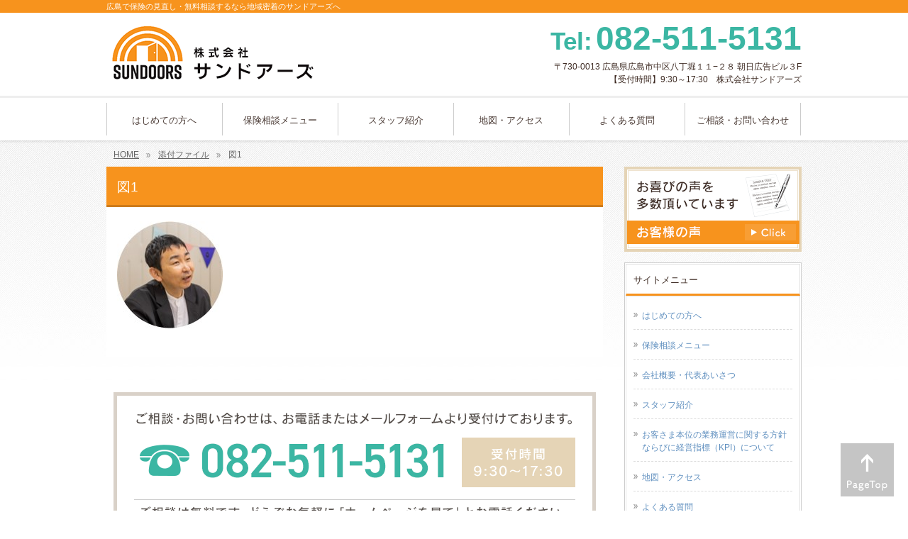

--- FILE ---
content_type: text/html; charset=UTF-8
request_url: https://sundoors.jp/news/210426/attachment/%E5%9B%B31/
body_size: 11320
content:
<!DOCTYPE html>
<html dir="ltr" lang="ja" prefix="og: https://ogp.me/ns#">
<head>
<meta charset="UTF-8">
<title>広島で保険の見直し・無料相談するなら地域密着のサンドアーズへ</title>
<link rel="stylesheet" type="text/css" media="all" href="https://sundoors.jp/wp/wp-content/themes/theme_sundoors/style.css">
<link rel="pingback" href="https://sundoors.jp/wp/xmlrpc.php">
<link rel="shortcut icon" href="https://sundoors.jp/wp/wp-content/themes/theme_sundoors/images/favicon.ico" type="image/vnd.microsoft.icon">
<!--[if lt IE 9]>
<script type="text/javascript" src="https://sundoors.jp/wp/wp-content/themes/theme_sundoors/js/html5shiv.min.js"></script>
<script type="text/javascript" src="https://sundoors.jp/wp/wp-content/themes/theme_sundoors/js/css3-mediaqueries.js"></script>
<![endif]-->
<!-- Global site tag (gtag.js) - Google Analytics -->
<script async src="https://www.googletagmanager.com/gtag/js?id=UA-154452718-1"></script>
<script>
  window.dataLayer = window.dataLayer || [];
  function gtag(){dataLayer.push(arguments);}
  gtag('js', new Date());

  gtag('config', 'UA-154452718-1');
</script>

		<!-- All in One SEO 4.5.1.1 - aioseo.com -->
		<meta name="robots" content="max-image-preview:large" />
		<link rel="canonical" href="https://sundoors.jp/news/210426/attachment/%e5%9b%b31/" />
		<meta name="generator" content="All in One SEO (AIOSEO) 4.5.1.1" />
		<meta property="og:locale" content="ja_JP" />
		<meta property="og:site_name" content="広島で保険の見直し・無料相談するなら地域密着のサンドアーズへ | 保険の見直し・無料相談なら広島地域密着のサンドアーズへ" />
		<meta property="og:type" content="article" />
		<meta property="og:title" content="図1 | 広島で保険の見直し・無料相談するなら地域密着のサンドアーズへ" />
		<meta property="og:url" content="https://sundoors.jp/news/210426/attachment/%e5%9b%b31/" />
		<meta property="article:published_time" content="2021-04-23T06:28:33+00:00" />
		<meta property="article:modified_time" content="2021-04-23T06:28:33+00:00" />
		<meta name="twitter:card" content="summary" />
		<meta name="twitter:title" content="図1 | 広島で保険の見直し・無料相談するなら地域密着のサンドアーズへ" />
		<script type="application/ld+json" class="aioseo-schema">
			{"@context":"https:\/\/schema.org","@graph":[{"@type":"BreadcrumbList","@id":"https:\/\/sundoors.jp\/news\/210426\/attachment\/%e5%9b%b31\/#breadcrumblist","itemListElement":[{"@type":"ListItem","@id":"https:\/\/sundoors.jp\/#listItem","position":1,"name":"\u5bb6","item":"https:\/\/sundoors.jp\/","nextItem":"https:\/\/sundoors.jp\/news\/210426\/attachment\/%e5%9b%b31\/#listItem"},{"@type":"ListItem","@id":"https:\/\/sundoors.jp\/news\/210426\/attachment\/%e5%9b%b31\/#listItem","position":2,"name":"\u56f31","previousItem":"https:\/\/sundoors.jp\/#listItem"}]},{"@type":"ItemPage","@id":"https:\/\/sundoors.jp\/news\/210426\/attachment\/%e5%9b%b31\/#itempage","url":"https:\/\/sundoors.jp\/news\/210426\/attachment\/%e5%9b%b31\/","name":"\u56f31 | \u5e83\u5cf6\u3067\u4fdd\u967a\u306e\u898b\u76f4\u3057\u30fb\u7121\u6599\u76f8\u8ac7\u3059\u308b\u306a\u3089\u5730\u57df\u5bc6\u7740\u306e\u30b5\u30f3\u30c9\u30a2\u30fc\u30ba\u3078","inLanguage":"ja","isPartOf":{"@id":"https:\/\/sundoors.jp\/#website"},"breadcrumb":{"@id":"https:\/\/sundoors.jp\/news\/210426\/attachment\/%e5%9b%b31\/#breadcrumblist"},"author":{"@id":"https:\/\/sundoors.jp\/author\/sundoors-admin\/#author"},"creator":{"@id":"https:\/\/sundoors.jp\/author\/sundoors-admin\/#author"},"datePublished":"2021-04-23T06:28:33+09:00","dateModified":"2021-04-23T06:28:33+09:00"},{"@type":"Organization","@id":"https:\/\/sundoors.jp\/#organization","name":"\u5e83\u5cf6\u3067\u4fdd\u967a\u306e\u898b\u76f4\u3057\u30fb\u7121\u6599\u76f8\u8ac7\u3059\u308b\u306a\u3089\u5730\u57df\u5bc6\u7740\u306e\u30b5\u30f3\u30c9\u30a2\u30fc\u30ba\u3078","url":"https:\/\/sundoors.jp\/"},{"@type":"Person","@id":"https:\/\/sundoors.jp\/author\/sundoors-admin\/#author","url":"https:\/\/sundoors.jp\/author\/sundoors-admin\/","name":"sundoors-admin","image":{"@type":"ImageObject","@id":"https:\/\/sundoors.jp\/news\/210426\/attachment\/%e5%9b%b31\/#authorImage","url":"https:\/\/secure.gravatar.com\/avatar\/11fe2c885b9fc7da2ac018b3d7d1b99ff0aa2eb87ed312a2f47caac073caf512?s=96&d=mm&r=g","width":96,"height":96,"caption":"sundoors-admin"}},{"@type":"WebSite","@id":"https:\/\/sundoors.jp\/#website","url":"https:\/\/sundoors.jp\/","name":"\u5e83\u5cf6\u3067\u4fdd\u967a\u306e\u898b\u76f4\u3057\u30fb\u7121\u6599\u76f8\u8ac7\u3059\u308b\u306a\u3089\u5730\u57df\u5bc6\u7740\u306e\u30b5\u30f3\u30c9\u30a2\u30fc\u30ba\u3078","description":"\u4fdd\u967a\u306e\u898b\u76f4\u3057\u30fb\u7121\u6599\u76f8\u8ac7\u306a\u3089\u5e83\u5cf6\u5730\u57df\u5bc6\u7740\u306e\u30b5\u30f3\u30c9\u30a2\u30fc\u30ba\u3078","inLanguage":"ja","publisher":{"@id":"https:\/\/sundoors.jp\/#organization"}}]}
		</script>
		<!-- All in One SEO -->

<link rel="alternate" type="application/rss+xml" title="広島で保険の見直し・無料相談するなら地域密着のサンドアーズへ &raquo; 図1 のコメントのフィード" href="https://sundoors.jp/news/210426/attachment/%e5%9b%b31/feed/" />
<link rel="alternate" title="oEmbed (JSON)" type="application/json+oembed" href="https://sundoors.jp/wp-json/oembed/1.0/embed?url=https%3A%2F%2Fsundoors.jp%2Fnews%2F210426%2Fattachment%2F%25e5%259b%25b31%2F" />
<link rel="alternate" title="oEmbed (XML)" type="text/xml+oembed" href="https://sundoors.jp/wp-json/oembed/1.0/embed?url=https%3A%2F%2Fsundoors.jp%2Fnews%2F210426%2Fattachment%2F%25e5%259b%25b31%2F&#038;format=xml" />
		<!-- This site uses the Google Analytics by MonsterInsights plugin v8.22.0 - Using Analytics tracking - https://www.monsterinsights.com/ -->
		<!-- Note: MonsterInsights is not currently configured on this site. The site owner needs to authenticate with Google Analytics in the MonsterInsights settings panel. -->
					<!-- No tracking code set -->
				<!-- / Google Analytics by MonsterInsights -->
		<style id='wp-img-auto-sizes-contain-inline-css' type='text/css'>
img:is([sizes=auto i],[sizes^="auto," i]){contain-intrinsic-size:3000px 1500px}
/*# sourceURL=wp-img-auto-sizes-contain-inline-css */
</style>
<style id='wp-emoji-styles-inline-css' type='text/css'>

	img.wp-smiley, img.emoji {
		display: inline !important;
		border: none !important;
		box-shadow: none !important;
		height: 1em !important;
		width: 1em !important;
		margin: 0 0.07em !important;
		vertical-align: -0.1em !important;
		background: none !important;
		padding: 0 !important;
	}
/*# sourceURL=wp-emoji-styles-inline-css */
</style>
<style id='wp-block-library-inline-css' type='text/css'>
:root{--wp-block-synced-color:#7a00df;--wp-block-synced-color--rgb:122,0,223;--wp-bound-block-color:var(--wp-block-synced-color);--wp-editor-canvas-background:#ddd;--wp-admin-theme-color:#007cba;--wp-admin-theme-color--rgb:0,124,186;--wp-admin-theme-color-darker-10:#006ba1;--wp-admin-theme-color-darker-10--rgb:0,107,160.5;--wp-admin-theme-color-darker-20:#005a87;--wp-admin-theme-color-darker-20--rgb:0,90,135;--wp-admin-border-width-focus:2px}@media (min-resolution:192dpi){:root{--wp-admin-border-width-focus:1.5px}}.wp-element-button{cursor:pointer}:root .has-very-light-gray-background-color{background-color:#eee}:root .has-very-dark-gray-background-color{background-color:#313131}:root .has-very-light-gray-color{color:#eee}:root .has-very-dark-gray-color{color:#313131}:root .has-vivid-green-cyan-to-vivid-cyan-blue-gradient-background{background:linear-gradient(135deg,#00d084,#0693e3)}:root .has-purple-crush-gradient-background{background:linear-gradient(135deg,#34e2e4,#4721fb 50%,#ab1dfe)}:root .has-hazy-dawn-gradient-background{background:linear-gradient(135deg,#faaca8,#dad0ec)}:root .has-subdued-olive-gradient-background{background:linear-gradient(135deg,#fafae1,#67a671)}:root .has-atomic-cream-gradient-background{background:linear-gradient(135deg,#fdd79a,#004a59)}:root .has-nightshade-gradient-background{background:linear-gradient(135deg,#330968,#31cdcf)}:root .has-midnight-gradient-background{background:linear-gradient(135deg,#020381,#2874fc)}:root{--wp--preset--font-size--normal:16px;--wp--preset--font-size--huge:42px}.has-regular-font-size{font-size:1em}.has-larger-font-size{font-size:2.625em}.has-normal-font-size{font-size:var(--wp--preset--font-size--normal)}.has-huge-font-size{font-size:var(--wp--preset--font-size--huge)}.has-text-align-center{text-align:center}.has-text-align-left{text-align:left}.has-text-align-right{text-align:right}.has-fit-text{white-space:nowrap!important}#end-resizable-editor-section{display:none}.aligncenter{clear:both}.items-justified-left{justify-content:flex-start}.items-justified-center{justify-content:center}.items-justified-right{justify-content:flex-end}.items-justified-space-between{justify-content:space-between}.screen-reader-text{border:0;clip-path:inset(50%);height:1px;margin:-1px;overflow:hidden;padding:0;position:absolute;width:1px;word-wrap:normal!important}.screen-reader-text:focus{background-color:#ddd;clip-path:none;color:#444;display:block;font-size:1em;height:auto;left:5px;line-height:normal;padding:15px 23px 14px;text-decoration:none;top:5px;width:auto;z-index:100000}html :where(.has-border-color){border-style:solid}html :where([style*=border-top-color]){border-top-style:solid}html :where([style*=border-right-color]){border-right-style:solid}html :where([style*=border-bottom-color]){border-bottom-style:solid}html :where([style*=border-left-color]){border-left-style:solid}html :where([style*=border-width]){border-style:solid}html :where([style*=border-top-width]){border-top-style:solid}html :where([style*=border-right-width]){border-right-style:solid}html :where([style*=border-bottom-width]){border-bottom-style:solid}html :where([style*=border-left-width]){border-left-style:solid}html :where(img[class*=wp-image-]){height:auto;max-width:100%}:where(figure){margin:0 0 1em}html :where(.is-position-sticky){--wp-admin--admin-bar--position-offset:var(--wp-admin--admin-bar--height,0px)}@media screen and (max-width:600px){html :where(.is-position-sticky){--wp-admin--admin-bar--position-offset:0px}}

/*# sourceURL=wp-block-library-inline-css */
</style><style id='global-styles-inline-css' type='text/css'>
:root{--wp--preset--aspect-ratio--square: 1;--wp--preset--aspect-ratio--4-3: 4/3;--wp--preset--aspect-ratio--3-4: 3/4;--wp--preset--aspect-ratio--3-2: 3/2;--wp--preset--aspect-ratio--2-3: 2/3;--wp--preset--aspect-ratio--16-9: 16/9;--wp--preset--aspect-ratio--9-16: 9/16;--wp--preset--color--black: #000000;--wp--preset--color--cyan-bluish-gray: #abb8c3;--wp--preset--color--white: #ffffff;--wp--preset--color--pale-pink: #f78da7;--wp--preset--color--vivid-red: #cf2e2e;--wp--preset--color--luminous-vivid-orange: #ff6900;--wp--preset--color--luminous-vivid-amber: #fcb900;--wp--preset--color--light-green-cyan: #7bdcb5;--wp--preset--color--vivid-green-cyan: #00d084;--wp--preset--color--pale-cyan-blue: #8ed1fc;--wp--preset--color--vivid-cyan-blue: #0693e3;--wp--preset--color--vivid-purple: #9b51e0;--wp--preset--gradient--vivid-cyan-blue-to-vivid-purple: linear-gradient(135deg,rgb(6,147,227) 0%,rgb(155,81,224) 100%);--wp--preset--gradient--light-green-cyan-to-vivid-green-cyan: linear-gradient(135deg,rgb(122,220,180) 0%,rgb(0,208,130) 100%);--wp--preset--gradient--luminous-vivid-amber-to-luminous-vivid-orange: linear-gradient(135deg,rgb(252,185,0) 0%,rgb(255,105,0) 100%);--wp--preset--gradient--luminous-vivid-orange-to-vivid-red: linear-gradient(135deg,rgb(255,105,0) 0%,rgb(207,46,46) 100%);--wp--preset--gradient--very-light-gray-to-cyan-bluish-gray: linear-gradient(135deg,rgb(238,238,238) 0%,rgb(169,184,195) 100%);--wp--preset--gradient--cool-to-warm-spectrum: linear-gradient(135deg,rgb(74,234,220) 0%,rgb(151,120,209) 20%,rgb(207,42,186) 40%,rgb(238,44,130) 60%,rgb(251,105,98) 80%,rgb(254,248,76) 100%);--wp--preset--gradient--blush-light-purple: linear-gradient(135deg,rgb(255,206,236) 0%,rgb(152,150,240) 100%);--wp--preset--gradient--blush-bordeaux: linear-gradient(135deg,rgb(254,205,165) 0%,rgb(254,45,45) 50%,rgb(107,0,62) 100%);--wp--preset--gradient--luminous-dusk: linear-gradient(135deg,rgb(255,203,112) 0%,rgb(199,81,192) 50%,rgb(65,88,208) 100%);--wp--preset--gradient--pale-ocean: linear-gradient(135deg,rgb(255,245,203) 0%,rgb(182,227,212) 50%,rgb(51,167,181) 100%);--wp--preset--gradient--electric-grass: linear-gradient(135deg,rgb(202,248,128) 0%,rgb(113,206,126) 100%);--wp--preset--gradient--midnight: linear-gradient(135deg,rgb(2,3,129) 0%,rgb(40,116,252) 100%);--wp--preset--font-size--small: 13px;--wp--preset--font-size--medium: 20px;--wp--preset--font-size--large: 36px;--wp--preset--font-size--x-large: 42px;--wp--preset--spacing--20: 0.44rem;--wp--preset--spacing--30: 0.67rem;--wp--preset--spacing--40: 1rem;--wp--preset--spacing--50: 1.5rem;--wp--preset--spacing--60: 2.25rem;--wp--preset--spacing--70: 3.38rem;--wp--preset--spacing--80: 5.06rem;--wp--preset--shadow--natural: 6px 6px 9px rgba(0, 0, 0, 0.2);--wp--preset--shadow--deep: 12px 12px 50px rgba(0, 0, 0, 0.4);--wp--preset--shadow--sharp: 6px 6px 0px rgba(0, 0, 0, 0.2);--wp--preset--shadow--outlined: 6px 6px 0px -3px rgb(255, 255, 255), 6px 6px rgb(0, 0, 0);--wp--preset--shadow--crisp: 6px 6px 0px rgb(0, 0, 0);}:where(.is-layout-flex){gap: 0.5em;}:where(.is-layout-grid){gap: 0.5em;}body .is-layout-flex{display: flex;}.is-layout-flex{flex-wrap: wrap;align-items: center;}.is-layout-flex > :is(*, div){margin: 0;}body .is-layout-grid{display: grid;}.is-layout-grid > :is(*, div){margin: 0;}:where(.wp-block-columns.is-layout-flex){gap: 2em;}:where(.wp-block-columns.is-layout-grid){gap: 2em;}:where(.wp-block-post-template.is-layout-flex){gap: 1.25em;}:where(.wp-block-post-template.is-layout-grid){gap: 1.25em;}.has-black-color{color: var(--wp--preset--color--black) !important;}.has-cyan-bluish-gray-color{color: var(--wp--preset--color--cyan-bluish-gray) !important;}.has-white-color{color: var(--wp--preset--color--white) !important;}.has-pale-pink-color{color: var(--wp--preset--color--pale-pink) !important;}.has-vivid-red-color{color: var(--wp--preset--color--vivid-red) !important;}.has-luminous-vivid-orange-color{color: var(--wp--preset--color--luminous-vivid-orange) !important;}.has-luminous-vivid-amber-color{color: var(--wp--preset--color--luminous-vivid-amber) !important;}.has-light-green-cyan-color{color: var(--wp--preset--color--light-green-cyan) !important;}.has-vivid-green-cyan-color{color: var(--wp--preset--color--vivid-green-cyan) !important;}.has-pale-cyan-blue-color{color: var(--wp--preset--color--pale-cyan-blue) !important;}.has-vivid-cyan-blue-color{color: var(--wp--preset--color--vivid-cyan-blue) !important;}.has-vivid-purple-color{color: var(--wp--preset--color--vivid-purple) !important;}.has-black-background-color{background-color: var(--wp--preset--color--black) !important;}.has-cyan-bluish-gray-background-color{background-color: var(--wp--preset--color--cyan-bluish-gray) !important;}.has-white-background-color{background-color: var(--wp--preset--color--white) !important;}.has-pale-pink-background-color{background-color: var(--wp--preset--color--pale-pink) !important;}.has-vivid-red-background-color{background-color: var(--wp--preset--color--vivid-red) !important;}.has-luminous-vivid-orange-background-color{background-color: var(--wp--preset--color--luminous-vivid-orange) !important;}.has-luminous-vivid-amber-background-color{background-color: var(--wp--preset--color--luminous-vivid-amber) !important;}.has-light-green-cyan-background-color{background-color: var(--wp--preset--color--light-green-cyan) !important;}.has-vivid-green-cyan-background-color{background-color: var(--wp--preset--color--vivid-green-cyan) !important;}.has-pale-cyan-blue-background-color{background-color: var(--wp--preset--color--pale-cyan-blue) !important;}.has-vivid-cyan-blue-background-color{background-color: var(--wp--preset--color--vivid-cyan-blue) !important;}.has-vivid-purple-background-color{background-color: var(--wp--preset--color--vivid-purple) !important;}.has-black-border-color{border-color: var(--wp--preset--color--black) !important;}.has-cyan-bluish-gray-border-color{border-color: var(--wp--preset--color--cyan-bluish-gray) !important;}.has-white-border-color{border-color: var(--wp--preset--color--white) !important;}.has-pale-pink-border-color{border-color: var(--wp--preset--color--pale-pink) !important;}.has-vivid-red-border-color{border-color: var(--wp--preset--color--vivid-red) !important;}.has-luminous-vivid-orange-border-color{border-color: var(--wp--preset--color--luminous-vivid-orange) !important;}.has-luminous-vivid-amber-border-color{border-color: var(--wp--preset--color--luminous-vivid-amber) !important;}.has-light-green-cyan-border-color{border-color: var(--wp--preset--color--light-green-cyan) !important;}.has-vivid-green-cyan-border-color{border-color: var(--wp--preset--color--vivid-green-cyan) !important;}.has-pale-cyan-blue-border-color{border-color: var(--wp--preset--color--pale-cyan-blue) !important;}.has-vivid-cyan-blue-border-color{border-color: var(--wp--preset--color--vivid-cyan-blue) !important;}.has-vivid-purple-border-color{border-color: var(--wp--preset--color--vivid-purple) !important;}.has-vivid-cyan-blue-to-vivid-purple-gradient-background{background: var(--wp--preset--gradient--vivid-cyan-blue-to-vivid-purple) !important;}.has-light-green-cyan-to-vivid-green-cyan-gradient-background{background: var(--wp--preset--gradient--light-green-cyan-to-vivid-green-cyan) !important;}.has-luminous-vivid-amber-to-luminous-vivid-orange-gradient-background{background: var(--wp--preset--gradient--luminous-vivid-amber-to-luminous-vivid-orange) !important;}.has-luminous-vivid-orange-to-vivid-red-gradient-background{background: var(--wp--preset--gradient--luminous-vivid-orange-to-vivid-red) !important;}.has-very-light-gray-to-cyan-bluish-gray-gradient-background{background: var(--wp--preset--gradient--very-light-gray-to-cyan-bluish-gray) !important;}.has-cool-to-warm-spectrum-gradient-background{background: var(--wp--preset--gradient--cool-to-warm-spectrum) !important;}.has-blush-light-purple-gradient-background{background: var(--wp--preset--gradient--blush-light-purple) !important;}.has-blush-bordeaux-gradient-background{background: var(--wp--preset--gradient--blush-bordeaux) !important;}.has-luminous-dusk-gradient-background{background: var(--wp--preset--gradient--luminous-dusk) !important;}.has-pale-ocean-gradient-background{background: var(--wp--preset--gradient--pale-ocean) !important;}.has-electric-grass-gradient-background{background: var(--wp--preset--gradient--electric-grass) !important;}.has-midnight-gradient-background{background: var(--wp--preset--gradient--midnight) !important;}.has-small-font-size{font-size: var(--wp--preset--font-size--small) !important;}.has-medium-font-size{font-size: var(--wp--preset--font-size--medium) !important;}.has-large-font-size{font-size: var(--wp--preset--font-size--large) !important;}.has-x-large-font-size{font-size: var(--wp--preset--font-size--x-large) !important;}
/*# sourceURL=global-styles-inline-css */
</style>

<style id='classic-theme-styles-inline-css' type='text/css'>
/*! This file is auto-generated */
.wp-block-button__link{color:#fff;background-color:#32373c;border-radius:9999px;box-shadow:none;text-decoration:none;padding:calc(.667em + 2px) calc(1.333em + 2px);font-size:1.125em}.wp-block-file__button{background:#32373c;color:#fff;text-decoration:none}
/*# sourceURL=/wp-includes/css/classic-themes.min.css */
</style>
<link rel='stylesheet' id='toc-screen-css' href='https://sundoors.jp/wp/wp-content/plugins/table-of-contents-plus/screen.min.css?ver=2309' type='text/css' media='all' />
<link rel='stylesheet' id='wordpress-popular-posts-css-css' href='https://sundoors.jp/wp/wp-content/plugins/wordpress-popular-posts/assets/css/wpp.css?ver=6.3.4' type='text/css' media='all' />
<script type="text/javascript" src="https://sundoors.jp/wp/wp-includes/js/jquery/jquery.min.js?ver=3.7.1" id="jquery-core-js"></script>
<script type="text/javascript" src="https://sundoors.jp/wp/wp-includes/js/jquery/jquery-migrate.min.js?ver=3.4.1" id="jquery-migrate-js"></script>
<script type="application/json" id="wpp-json">

{"sampling_active":0,"sampling_rate":100,"ajax_url":"https:\/\/sundoors.jp\/wp-json\/wordpress-popular-posts\/v1\/popular-posts","api_url":"https:\/\/sundoors.jp\/wp-json\/wordpress-popular-posts","ID":1733,"token":"f66c42b4d5","lang":0,"debug":0}
//# sourceURL=wpp-json

</script>
<script type="text/javascript" src="https://sundoors.jp/wp/wp-content/plugins/wordpress-popular-posts/assets/js/wpp.min.js?ver=6.3.4" id="wpp-js-js"></script>
<link rel="https://api.w.org/" href="https://sundoors.jp/wp-json/" /><link rel="alternate" title="JSON" type="application/json" href="https://sundoors.jp/wp-json/wp/v2/media/1733" /><link rel="EditURI" type="application/rsd+xml" title="RSD" href="https://sundoors.jp/wp/xmlrpc.php?rsd" />
<link rel='shortlink' href='https://sundoors.jp/?p=1733' />
            <style id="wpp-loading-animation-styles">@-webkit-keyframes bgslide{from{background-position-x:0}to{background-position-x:-200%}}@keyframes bgslide{from{background-position-x:0}to{background-position-x:-200%}}.wpp-widget-placeholder,.wpp-widget-block-placeholder,.wpp-shortcode-placeholder{margin:0 auto;width:60px;height:3px;background:#dd3737;background:linear-gradient(90deg,#dd3737 0%,#571313 10%,#dd3737 100%);background-size:200% auto;border-radius:3px;-webkit-animation:bgslide 1s infinite linear;animation:bgslide 1s infinite linear}</style>
            </head>
<body>
<header id="header" role="banner">
	<div class="inner" itemscope itemtype="http://schema.org/LocalBusiness">
	<meta itemprop="url" content="https://sundoors.jp/">		
		<h1>    広島で保険の見直し・無料相談するなら地域密着のサンドアーズへ    </h1>
  	<h2><a class="over" href="https://sundoors.jp/" title="広島で保険の見直し・無料相談するなら地域密着のサンドアーズへ" rel="home"><img itemprop="image logo" src="https://sundoors.jp/wp/wp-content/themes/theme_sundoors/images/banners/logo_sun.png" alt="広島の地域密着型お金の悩み相談室サンドアーズロゴ"/><meta itemprop="name" content="広島の地域密着型お金の悩み相談室サンドアーズ"></a></h2>
    <div class="contact">
      <p class="tel"><span class="font">Tel:</span><span itemprop="telephone">082-511-5131</span></p>
      <p>〒730-0013 <span itemprop="address" itemscope itemtype="http://schema.org/PostalAddress"><span itemprop="addressRegion">広島県</span><span itemprop="addressLocality">広島市</span><span itemprop="streetAddress">中区八丁堀１１−２８</span> 朝日広告ビル３F</span><br/>【受付時間】9:30～17:30　株式会社サンドアーズ</p>
    </div>
	</div>
</header>

<nav id="mainNav">
	<div class="inner">
    <ul><li id="menu-item-32" class="menu-item menu-item-type-post_type menu-item-object-page"><a href="https://sundoors.jp/about/"><strong>はじめての方へ</strong></a></li>
<li id="menu-item-28" class="menu-item menu-item-type-post_type menu-item-object-page"><a href="https://sundoors.jp/menu/"><strong>保険相談メニュー</strong></a></li>
<li id="menu-item-31" class="menu-item menu-item-type-post_type menu-item-object-page"><a href="https://sundoors.jp/staff/"><strong>スタッフ紹介</strong></a></li>
<li id="menu-item-35" class="menu-item menu-item-type-post_type menu-item-object-page"><a href="https://sundoors.jp/access/"><strong>地図・アクセス</strong></a></li>
<li id="menu-item-30" class="menu-item menu-item-type-post_type menu-item-object-page"><a href="https://sundoors.jp/faq/"><strong>よくある質問</strong></a></li>
<li id="menu-item-29" class="menu-item menu-item-type-post_type menu-item-object-page"><a href="https://sundoors.jp/advisory/"><strong>ご相談・お問い合わせ</strong></a></li>
</ul>	</div>
</nav>

<div id="breadcrumb"><ul itemprop="Breadcrumb" itemscope itemtype="http://data-vocabulary.org/BreadcrumbList"><li itemprop="itemListElement" itemscope itemtype="http://schema.org/ListItem" class="home"><a itemprop="item" href="https://sundoors.jp/"><span itemprop="name">HOME</span></a><meta itemprop="position" content="1"></li><li itemprop="itemListElement" itemscope itemtype="http://schema.org/ListItem"><a itemprop="item" href="https://sundoors.jp/attachment"><span itemprop="name">添付ファイル</span></a><meta itemprop="position" content="2"></li><li itemprop="itemListElement" itemscope itemtype="http://schema.org/ListItem"><span itemprop="name">図1</span><meta itemprop="position" content="3"></li></ul></div><div id="wrapper">

<div id="content">
<section>
		<article id="post-1733" class="content">
	  <header>  	
      <h2 class="title first"><span>図1</span></h2>     
    </header>
    <div class="post">
  		  		<p class="attachment"><a href='https://sundoors.jp/wp/wp-content/uploads/2021/04/図1.jpg'><img decoding="async" width="149" height="151" src="https://sundoors.jp/wp/wp-content/uploads/2021/04/図1.jpg" class="attachment-medium size-medium" alt="" srcset="https://sundoors.jp/wp/wp-content/uploads/2021/04/図1.jpg 149w, https://sundoors.jp/wp/wp-content/uploads/2021/04/図1-91x92.jpg 91w" sizes="(max-width: 149px) 100vw, 149px" /></a></p>
    </div>
    <div class="response">
  <div class="top">
    <div class="tel"><a href="tel:0825115131"><img src="https://sundoors.jp/wp/wp-content/themes/theme_sundoors/images/common/response_tel02.png" alt="082-511-5131"/></a></div>
    <div class="btn"><a class="over" href="https://sundoors.jp/advisory"><img src="https://sundoors.jp/wp/wp-content/themes/theme_sundoors/images/common/response_btn_mail.png" alt="当店へのご予約・お問い合わせはこちら"/></a></div>
  </div>
  <div class="map">
    <iframe src="https://www.google.com/maps/embed?pb=!1m14!1m8!1m3!1d3292.21761862928!2d132.46073862881525!3d34.395814226356904!3m2!1i1024!2i768!4f13.1!3m3!1m2!1s0x0%3A0xec5cf16d35938903!2z5Yy755mC44O744GM44KT5L-d6Zm65bCC6ZaA5bqXIOOBu-OBkeOCk-OBruODiOODk-ODqeOAkOagquW8j-S8muekviDjgrXjg7Pjg4njgqLjg7zjgrrjgJE!5e0!3m2!1sja!2sjp!4v1575038793291!5m2!1sja!2sjp" width="300" height="215" frameborder="0" style="border:0;" allowfullscreen=""></iframe>
  </div>
  <div class="btm">
    <p>【広島電鉄 八丁堀駅より 徒歩5分】</p>
    <p>〒730-0013<br>広島県広島市中区八丁堀１１−２８<br>朝日広告ビル３F</p>
    <p>株式会社サンドアーズ</p>
    <p class="bnr"><a class="over" href="https://sundoors.jp/access"><img src="https://sundoors.jp/wp/wp-content/themes/theme_sundoors/images/common/response_btn_access.png" alt="詳しいアクセスはこちら"/></a></p>
  </div>
</div>







  </article>
	  </section>
  
	</div><!-- / content -->
  <aside id="sidebar">
    <p class="banner">
	  <a href="https://sundoors.jp/voice/"><img src="https://sundoors.jp/wp/wp-content/themes/theme_sundoors/images/banners/side_bnr_testimonial.png" alt="" /></a>
		</p>
  
	<section id="nav_menu-2" class="widget widget_nav_menu"><h3><span>サイトメニュー</span></h3><div class="menu-sidenav-container"><ul id="menu-sidenav" class="menu"><li id="menu-item-52" class="menu-item menu-item-type-post_type menu-item-object-page menu-item-52"><a href="https://sundoors.jp/about/">はじめての方へ</a></li>
<li id="menu-item-47" class="menu-item menu-item-type-post_type menu-item-object-page menu-item-47"><a href="https://sundoors.jp/menu/">保険相談メニュー</a></li>
<li id="menu-item-50" class="menu-item menu-item-type-post_type menu-item-object-page menu-item-50"><a href="https://sundoors.jp/company/">会社概要・代表あいさつ</a></li>
<li id="menu-item-51" class="menu-item menu-item-type-post_type menu-item-object-page menu-item-51"><a href="https://sundoors.jp/staff/">スタッフ紹介</a></li>
<li id="menu-item-1205" class="menu-item menu-item-type-post_type menu-item-object-page menu-item-1205"><a href="https://sundoors.jp/fd/">お客さま本位の業務運営に関する方針ならびに経営指標（KPI）について</a></li>
<li id="menu-item-46" class="menu-item menu-item-type-post_type menu-item-object-page menu-item-46"><a href="https://sundoors.jp/access/">地図・アクセス</a></li>
<li id="menu-item-49" class="menu-item menu-item-type-post_type menu-item-object-page menu-item-49"><a href="https://sundoors.jp/faq/">よくある質問</a></li>
<li id="menu-item-1477" class="menu-item menu-item-type-post_type menu-item-object-page menu-item-1477"><a href="https://sundoors.jp/voice/">お客様の声</a></li>
<li id="menu-item-48" class="menu-item menu-item-type-post_type menu-item-object-page menu-item-48"><a href="https://sundoors.jp/advisory/">ご相談・お問い合わせ</a></li>
</ul></div></section>
		<section id="recent-posts-2" class="widget widget_recent_entries">
		<h3><span>更新情報</span></h3>
		<ul>
											<li>
					<a href="https://sundoors.jp/news/20260117/">2026年　新年の御挨拶</a>
									</li>
											<li>
					<a href="https://sundoors.jp/news/2025%e5%b9%b4%e3%80%90%e6%96%b0%e5%b9%b4%e3%81%ae%e5%be%a1%e6%8c%a8%e6%8b%b6%e3%80%91/">2025年【新年の御挨拶】</a>
									</li>
											<li>
					<a href="https://sundoors.jp/news/240830/">9月21日(土)『乱高下する市場でも失敗しない！資産運用の正しい続け方』セミナー開催！</a>
									</li>
											<li>
					<a href="https://sundoors.jp/news/240722/">夏季休業のお知らせ</a>
									</li>
											<li>
					<a href="https://sundoors.jp/news/%e3%80%90%e6%96%b0%e5%b9%b4%e3%81%ae%e5%be%a1%e6%8c%a8%e6%8b%b6%e3%80%91/">【新年の御挨拶】</a>
									</li>
					</ul>

		</section><section id="text-2" class="widget widget_text"><h3><span>アクセス情報</span></h3>			<div class="textwidget"><p class="center">【広島電鉄 八丁堀駅より 徒歩5分】</p>
<p class="center"><img decoding="async" src="/wp/wp-content/themes/theme_sundoors/images/common/logo_sun.png" alt="" width="100" /></p>
<p class="center">地域密着型 お金のお悩み相談室<br />
株式会社サンドアーズ</p>
<p class="center">〒730-0013<br />
広島県広島市中区八丁堀１１−２８<br />
朝日広告ビル３F</p>
<p class="em2 center">Tel:082-511-5131</p>
<p class="center">【受付時間】9:30～17:30</p>
<p class="txt-right"><a class="link01" href="/access/">くわしいアクセスはこちら</a></p>
</div>
		</section>
    
      <section class="widget">
		<div class="columntitle">
		  <h3 class="title"><span>保険コラム</span></h3>
      <p><a href="https://sundoors.jp/category/column/">一覧</a></p>
    </div>
  	<ul class="menu">
  	    		<li><a href="https://sundoors.jp/news/column-insuarance-230509/"><span>【お役立ち情報】ご存じですか？広島県で自転車保険の加入が義務化！</span></a></li>
  		  		<li><a href="https://sundoors.jp/news/column-220902/"><span>【2022年10月火災保険料が値上げ‼】改定内容と火災保険料の負担を減らすポイントとは？</span></a></li>
  		  		<li><a href="https://sundoors.jp/blog/column/column-insuarance-220414/"><span>NISAが制度改正⁉2024年から始まる新NISAを解説！</span></a></li>
  		  		<li><a href="https://sundoors.jp/blog/column/life-201222/"><span>年末年始もマスクで感染予防！マスクの選び方とは【素材別の比較】</span></a></li>
  		  		<li><a href="https://sundoors.jp/blog/column/column-insuarance-201105/"><span>【捨てないで！】生命保険料控除証明書の受領時期と保管のお願い</span></a></li>
  		  	</ul>
  </section>
    
	
  
</aside>
</div>
<!-- / wrapper -->

<div id="pagetop"><a href="#header"><img class="over" src="https://sundoors.jp/wp/wp-content/themes/theme_sundoors/images/common/pagetop.png" alt="PAGE TOP" title="PAGE TOP" /></a></div>

<footer id="footer">
  <div class="inner">
	<ul><li id="menu-item-124" class="menu-item menu-item-type-post_type menu-item-object-page menu-item-home menu-item-124"><a href="https://sundoors.jp/">広島のお金のお悩み相談室-株式会社サンドアーズTOP</a></li>
<li id="menu-item-126" class="menu-item menu-item-type-post_type menu-item-object-page menu-item-126"><a href="https://sundoors.jp/about/">はじめての方へ</a></li>
<li id="menu-item-111" class="menu-item menu-item-type-post_type menu-item-object-page menu-item-111"><a href="https://sundoors.jp/menu/">保険相談メニュー</a></li>
<li id="menu-item-117" class="menu-item menu-item-type-post_type menu-item-object-page menu-item-117"><a href="https://sundoors.jp/menu/gakushi/">子どもの将来の備え</a></li>
<li id="menu-item-116" class="menu-item menu-item-type-post_type menu-item-object-page menu-item-116"><a href="https://sundoors.jp/menu/iryou/">出産・子どものケガ病気の備え</a></li>
<li id="menu-item-115" class="menu-item menu-item-type-post_type menu-item-object-page menu-item-115"><a href="https://sundoors.jp/menu/syushin/">万一のときの保障</a></li>
<li id="menu-item-113" class="menu-item menu-item-type-post_type menu-item-object-page menu-item-113"><a href="https://sundoors.jp/menu/nenkin/">自分たちの将来の備え</a></li>
<li id="menu-item-114" class="menu-item menu-item-type-post_type menu-item-object-page menu-item-114"><a href="https://sundoors.jp/menu/myhome/">住宅購入の備え</a></li>
<li id="menu-item-112" class="menu-item menu-item-type-post_type menu-item-object-page menu-item-112"><a href="https://sundoors.jp/menu/other/">その他のご相談</a></li>
<li id="menu-item-122" class="menu-item menu-item-type-post_type menu-item-object-page menu-item-122"><a href="https://sundoors.jp/company/">会社概要・代表あいさつ</a></li>
<li id="menu-item-123" class="menu-item menu-item-type-post_type menu-item-object-page menu-item-123"><a href="https://sundoors.jp/staff/">スタッフ紹介</a></li>
<li id="menu-item-481" class="menu-item menu-item-type-post_type menu-item-object-page menu-item-481"><a href="https://sundoors.jp/fd/">お客さま本位の業務運営に関する方針ならびに経営指標（KPI）について</a></li>
<li id="menu-item-121" class="menu-item menu-item-type-post_type menu-item-object-page menu-item-121"><a href="https://sundoors.jp/faq/">よくある質問</a></li>
<li id="menu-item-110" class="menu-item menu-item-type-post_type menu-item-object-page menu-item-110"><a href="https://sundoors.jp/access/">地図・アクセス</a></li>
<li id="menu-item-1478" class="menu-item menu-item-type-post_type menu-item-object-page menu-item-1478"><a href="https://sundoors.jp/voice/">お客様の声</a></li>
<li id="menu-item-109" class="menu-item menu-item-type-post_type menu-item-object-page menu-item-109"><a href="https://sundoors.jp/word/">保険用語集</a></li>
<li id="menu-item-127" class="menu-item menu-item-type-taxonomy menu-item-object-category menu-item-127"><a href="https://sundoors.jp/category/blog/column/">保険コラム</a></li>
<li id="menu-item-709" class="menu-item menu-item-type-taxonomy menu-item-object-category menu-item-709"><a href="https://sundoors.jp/category/news/">お知らせ</a></li>
<li id="menu-item-125" class="menu-item menu-item-type-post_type menu-item-object-page menu-item-privacy-policy menu-item-125"><a rel="privacy-policy" href="https://sundoors.jp/privacy-policy/">個人情報保護方針【プライバシーポリシー】</a></li>
<li id="menu-item-120" class="menu-item menu-item-type-post_type menu-item-object-page menu-item-120"><a href="https://sundoors.jp/advisory/">ご相談・お問い合わせ</a></li>
</ul>  </div>
  <p id="copyright">Copyright &copy; <a href="https://sundoors.jp/" title="広島で保険の見直し・無料相談するなら地域密着のサンドアーズへ" rel="home">広島で保険の見直し・無料相談するなら地域密着のサンドアーズへ</a> All rights Reserved.
</footer>
<!-- / footer -->

<script type="speculationrules">
{"prefetch":[{"source":"document","where":{"and":[{"href_matches":"/*"},{"not":{"href_matches":["/wp/wp-*.php","/wp/wp-admin/*","/wp/wp-content/uploads/*","/wp/wp-content/*","/wp/wp-content/plugins/*","/wp/wp-content/themes/theme_sundoors/*","/*\\?(.+)"]}},{"not":{"selector_matches":"a[rel~=\"nofollow\"]"}},{"not":{"selector_matches":".no-prefetch, .no-prefetch a"}}]},"eagerness":"conservative"}]}
</script>
<script type="text/javascript" id="toc-front-js-extra">
/* <![CDATA[ */
var tocplus = {"smooth_scroll":"1","visibility_show":"\u8868\u793a","visibility_hide":"\u96a0\u3059","width":"Auto"};
//# sourceURL=toc-front-js-extra
/* ]]> */
</script>
<script type="text/javascript" src="https://sundoors.jp/wp/wp-content/plugins/table-of-contents-plus/front.min.js?ver=2309" id="toc-front-js"></script>
<script id="wp-emoji-settings" type="application/json">
{"baseUrl":"https://s.w.org/images/core/emoji/17.0.2/72x72/","ext":".png","svgUrl":"https://s.w.org/images/core/emoji/17.0.2/svg/","svgExt":".svg","source":{"concatemoji":"https://sundoors.jp/wp/wp-includes/js/wp-emoji-release.min.js?ver=6.9"}}
</script>
<script type="module">
/* <![CDATA[ */
/*! This file is auto-generated */
const a=JSON.parse(document.getElementById("wp-emoji-settings").textContent),o=(window._wpemojiSettings=a,"wpEmojiSettingsSupports"),s=["flag","emoji"];function i(e){try{var t={supportTests:e,timestamp:(new Date).valueOf()};sessionStorage.setItem(o,JSON.stringify(t))}catch(e){}}function c(e,t,n){e.clearRect(0,0,e.canvas.width,e.canvas.height),e.fillText(t,0,0);t=new Uint32Array(e.getImageData(0,0,e.canvas.width,e.canvas.height).data);e.clearRect(0,0,e.canvas.width,e.canvas.height),e.fillText(n,0,0);const a=new Uint32Array(e.getImageData(0,0,e.canvas.width,e.canvas.height).data);return t.every((e,t)=>e===a[t])}function p(e,t){e.clearRect(0,0,e.canvas.width,e.canvas.height),e.fillText(t,0,0);var n=e.getImageData(16,16,1,1);for(let e=0;e<n.data.length;e++)if(0!==n.data[e])return!1;return!0}function u(e,t,n,a){switch(t){case"flag":return n(e,"\ud83c\udff3\ufe0f\u200d\u26a7\ufe0f","\ud83c\udff3\ufe0f\u200b\u26a7\ufe0f")?!1:!n(e,"\ud83c\udde8\ud83c\uddf6","\ud83c\udde8\u200b\ud83c\uddf6")&&!n(e,"\ud83c\udff4\udb40\udc67\udb40\udc62\udb40\udc65\udb40\udc6e\udb40\udc67\udb40\udc7f","\ud83c\udff4\u200b\udb40\udc67\u200b\udb40\udc62\u200b\udb40\udc65\u200b\udb40\udc6e\u200b\udb40\udc67\u200b\udb40\udc7f");case"emoji":return!a(e,"\ud83e\u1fac8")}return!1}function f(e,t,n,a){let r;const o=(r="undefined"!=typeof WorkerGlobalScope&&self instanceof WorkerGlobalScope?new OffscreenCanvas(300,150):document.createElement("canvas")).getContext("2d",{willReadFrequently:!0}),s=(o.textBaseline="top",o.font="600 32px Arial",{});return e.forEach(e=>{s[e]=t(o,e,n,a)}),s}function r(e){var t=document.createElement("script");t.src=e,t.defer=!0,document.head.appendChild(t)}a.supports={everything:!0,everythingExceptFlag:!0},new Promise(t=>{let n=function(){try{var e=JSON.parse(sessionStorage.getItem(o));if("object"==typeof e&&"number"==typeof e.timestamp&&(new Date).valueOf()<e.timestamp+604800&&"object"==typeof e.supportTests)return e.supportTests}catch(e){}return null}();if(!n){if("undefined"!=typeof Worker&&"undefined"!=typeof OffscreenCanvas&&"undefined"!=typeof URL&&URL.createObjectURL&&"undefined"!=typeof Blob)try{var e="postMessage("+f.toString()+"("+[JSON.stringify(s),u.toString(),c.toString(),p.toString()].join(",")+"));",a=new Blob([e],{type:"text/javascript"});const r=new Worker(URL.createObjectURL(a),{name:"wpTestEmojiSupports"});return void(r.onmessage=e=>{i(n=e.data),r.terminate(),t(n)})}catch(e){}i(n=f(s,u,c,p))}t(n)}).then(e=>{for(const n in e)a.supports[n]=e[n],a.supports.everything=a.supports.everything&&a.supports[n],"flag"!==n&&(a.supports.everythingExceptFlag=a.supports.everythingExceptFlag&&a.supports[n]);var t;a.supports.everythingExceptFlag=a.supports.everythingExceptFlag&&!a.supports.flag,a.supports.everything||((t=a.source||{}).concatemoji?r(t.concatemoji):t.wpemoji&&t.twemoji&&(r(t.twemoji),r(t.wpemoji)))});
//# sourceURL=https://sundoors.jp/wp/wp-includes/js/wp-emoji-loader.min.js
/* ]]> */
</script>
<link rel='stylesheet' id='colorbox-css-css'  href='https://sundoors.jp/wp/wp-content/themes/theme_sundoors/css/colorbox.css' type='text/css' media='all' />
<script src="https://ajax.googleapis.com/ajax/libs/jquery/1.11.1/jquery.min.js"></script>
<script type="text/javascript" src="https://sundoors.jp/wp/wp-content/themes/theme_sundoors/js/jquery.colorbox-min.js"></script>
<script type="text/javascript" src="https://sundoors.jp/wp/wp-content/themes/theme_sundoors/js/common.js"></script>
</body>
</html>

--- FILE ---
content_type: text/css
request_url: https://sundoors.jp/wp/wp-content/themes/theme_sundoors/style.css
body_size: 8479
content:
@charset "utf-8";
/*
Theme Name: theme_sundoors
Description: theme_sundoors
Version: 1.0
Tags: simple

*/

/* =Reset default browser CSS.
Based on work by Eric Meyer: http://meyerweb.com/eric/tools/css/reset/index.html
-------------------------------------------------------------- */
* { padding: 0;	margin: 0;}
html {overflow-y: scroll;}
h1, h2, h3, h4, h5, h6 {font-size: 1.0em;	font-weight: normal;}
table {	border-collapse: collapse;}
img { border: none; vertical-align: bottom;max-width: 100%;}
ol, ul, li { list-style-type: none;}
blockquote:before, blockquote:after,q:before, q:after {content: "";}
blockquote, q {quotes: "" "";}
article, aside, details, figcaption, figure, footer, header, hgroup, menu, nav, section {display: block;}

body{
font: 15px/1.8 "メイリオ","Meiryo",arial,"ヒラギノ角ゴ Pro W3","Hiragino Kaku Gothic Pro",Osaka,"ＭＳ Ｐゴシック","MS PGothic",Sans-Serif;
color:#3d2a22;
-webkit-text-size-adjust: 100%;
background: url(images/body_bg.jpg) repeat-x left 198px;
}

/* link
----------------------------------------------- */

a { color: #5F8FBF; text-decoration: underline; }

a:hover { color: #95b3cd; text-decoration: none; }

.link01 {
background: url(images/common/icon_arrow01.png) no-repeat left 6px;
background-size: 8px;
padding-left: 13px;
cursor: pointer;
-webkit-transition: 0.2s ease-in-out;  
-moz-transition: 0.2s ease-in-out;  
-o-transition: 0.2s ease-in-out;  
transition: 0.2s ease-in-out;
}
.link02 {
background: url(images/common/icon_arrow03.png) no-repeat left 4px;
background-size: 12px;
padding-left: 16px;
cursor: pointer;
-webkit-transition: 0.2s ease-in-out;  
-moz-transition: 0.2s ease-in-out;  
-o-transition: 0.2s ease-in-out;  
transition: 0.2s ease-in-out;
}
.link03 {
background: url(images/common/icon_arrow04.png) no-repeat left 4px;
background-size: 14px;
padding-left: 18px;
cursor: pointer;
-webkit-transition: 0.2s ease-in-out;  
-moz-transition: 0.2s ease-in-out;  
-o-transition: 0.2s ease-in-out;  
transition: 0.2s ease-in-out;
}

/* clearfix
----------------------------------------------- */

/* ---IE7.IE8 clearfix--- */
.clearfix:after { content: ".";display: block;clear: both;height: 0;visibility: hidden; }

.clearfix { display: inline-block; }
/* Hides from IE-mac \*/

* html .clearfix { height: 1%; }
.clearfix { display: block; }
/* End hide from IE-mac */

.clear { clear: both; }


/* フォーム
------------------------------------------------------------*/

/* form-style
----------------------------------------------- */
input,select {
margin-right: 3px;
font-size: 1em;
padding: 1px;
}

input[type="text"],input[type="email"],input[type="tel"] {
border: 1px solid #ccc;
padding: 2px;
background: url(images/common/form_shadow.png) repeat-x left top;
}
textarea {
border: 1px solid #ccc;
background: url(images/common/form_shadow.png) repeat-x left top;
}

input[type="submit"],input[type="reset"],input[type="button"]{
padding:3px 10px;
background: #878787;
background: -moz-linear-gradient(top, #878787 0%, #6f6f6f 100%);
background: -webkit-gradient(linear, left top, left bottom, color-stop(0%,#878787), color-stop(100%,#6f6f6f));
background: -webkit-linear-gradient(top, #878787 0%,#6f6f6f 100%);
background: -o-linear-gradient(top, #878787 0%,#6f6f6f 100%);
background: linear-gradient(to bottom, #878787 0%,#6f6f6f 100%);
filter: progid:DXImageTransform.Microsoft.gradient( startColorstr='#878787', endColorstr='#6f6f6f',GradientType=0 );
border:0;
border-radius:3px;
-webkit-border-radius:3px;
-moz-border-radius:3px;
line-height:1.5;
font-size:120%;
color:#fff;
}

input[type="submit"]:hover,input[type="reset"]:hover,input[type="button"]:hover{
background: #878787;
background: -moz-linear-gradient(top, #6f6f6f 0%, #878787 100%);
background: -webkit-gradient(linear, left top, left bottom, color-stop(0%,#6f6f6f), color-stop(100%,#878787));
background: -webkit-linear-gradient(top, #6f6f6f 0%,#878787 100%);
background: -o-linear-gradient(top, #6f6f6f 0%,#878787 100%);
background: linear-gradient(to bottom, #6f6f6f 0%,#878787 100%);
filter: progid:DXImageTransform.Microsoft.gradient( startColorstr='#6f6f6f', endColorstr='#878787',GradientType=0 );
cursor:pointer;
}

*:first-child+html input[type="submit"]{padding:3px;}

form table th span {font-size: 12px;}
form table th span.required {font-size: 10px; color: #d00; margin-left: 5px;}

form table label {margin-right: 1em; cursor: pointer;}

form .inline p{display: inline;}

.post form table p {margin-bottom: 10px}

/* switcher-style
----------------------------------------------- */
.pc-switcher {
clear: both;
margin: 1.2em auto;
text-align: center;
}
.pc-switcher a, .pc-switcher span {
color: #fff !important;
font-weight: bold;
padding: 0.4em 8%;
text-align: center;
text-decoration: none;
}
.pc-switcher a {
background-color: #999;
}
.pc-switcher a:hover {
background-color: #bababa;
}
.pc-switcher span.active {
background-color: #ccc;
}
.pc-switcher a:first-child, .pc-switcher span:first-child {
border-radius: 2.4em 0 0 2.4em;
}
.pc-switcher a:last-child, .pc-switcher span:last-child {
border-radius: 0 2.4em 2.4em 0;
}


/* レイアウト
------------------------------------------------------------*/
#wrapper, .inner{
margin:0 auto;
width:980px;
}
#wrapper.toppage{
width:100%;
max-width: 1100px;
min-width:980px;
}

#header{
overflow:hidden;
height: 135px;
background: url(images/header_bg.png) repeat-x left top #fff;
}

#content{
float:left;
width:700px;
padding:0 0 20px;
margin-top: 5px;
}
#wrapper.toppage #content{
float:none;
width: 100%;
padding:0 0 20px;
}

#sidebar{
float:right;
width:250px;
padding:5px 0 50px;
}

#footer{
clear:both;
} 


/* ヘッダー
*****************************************************/

/* サイト説明文
----------------------------------*/
#header h1{
padding:0px 0;
font-size:11px;
font-weight:normal;
color: #fff;
}

/* ロゴ (サイトタイトル)
----------------------------------*/
#header h2{
clear:both;
float:left;
font-size:160%;
font-weight:bold;
margin: 15px 0 0 5px;
}

/* コンタクト
----------------------------------*/
#header .contact {
float: right;
width: 500px;
text-align: right;
margin: 12px 0 0;
line-height: 1.5;
}
#header .contact p {
font-size: 12px;
}
#header .contact .tel{
font-size:46px;
font-family:"Arial", sans-serif;
font-weight: bold;
line-height:1;
padding-bottom:8px;
color:#3bb6a3;
}
#header .contact .tel span.font{
font-size:75%;
padding:0;
margin-right: 5px;
}
#header .contact .tel a{ color:#3bb6a3;}


/* メインメニュー
------------------------------------------------------------*/
nav#mainNav{
clear:both;
position:relative;
z-index:200;
width:100%;
background:#fff;
height: 46px;
padding: 7px 0;
border-top: 3px solid #eee;
}

nav#mainNav .inner{
padding:0;
border-left:1px solid #ccc;
height: 46px;
}

nav#mainNav ul li{
float: left;
position: relative;
border-right:1px solid #ccc;
}

nav#mainNav ul li a{
display: block;
text-align: center;
_float:left;
color: #493933;
height:28px;
line-height:60px;
padding:18px 0 0;
width: 162px;
font-size:100%;
font-weight:normal;
text-decoration: none;
-webkit-transition: 0.2s ease-in-out;  
-moz-transition: 0.2s ease-in-out;  
-o-transition: 0.2s ease-in-out;  
transition: 0.2s ease-in-out;
}

nav#mainNav ul li a strong{
display:block;
font-size:13px;
font-weight: normal;
line-height:1;
margin-bottom:5px;
}

nav#mainNav ul li a span{
font-size:70%;
color: #efbfbf;
font-weight:normal;
-webkit-transition: 0.2s ease-in-out;  
-moz-transition: 0.2s ease-in-out;  
-o-transition: 0.2s ease-in-out;  
transition: 0.2s ease-in-out;
}

nav#mainNav ul li.current-menu-item a, nav#mainNav ul li a:hover, nav#mainNav ul li.current-menu-item a, nav#mainNav ul li.current-menu-item a span{
background:#faf7ef;
}

nav#mainNav ul ul{
width:160px;
border-top:0;
}

nav#mainNav ul li ul{display: none;}

nav#mainNav ul li:hover ul{
display: block;
position: absolute;
top:45px;
left:-1px;
z-index:500;
}

nav#mainNav ul li li{
margin:0;
float: none;
height:40px;
line-height:40px;
width:160px;
background:#ef9b9b;
border-bottom:1px dotted #fff;
color: #fff;
}

nav#mainNav ul li li:last-child{border:0;}

nav#mainNav ul li li a{
width:100%;
height:40px;
padding:0 0 0 10px;
line-height:40px;
font-size:95%;
text-align:left;
color: #fff;

}

nav#mainNav ul li li.current-menu-item a,nav#mainNav ul li li a:hover{color:#fff;
background:#efabab;}


/* breadcrumb
----------------------------------*/
#breadcrumb{
margin:5px auto 0;
width:960px;
color: #666;
}
#breadcrumb ul li{
font-size: 0.8em;
display: inline-block;
margin-right: 10px;
background: url(images/common/icon_arrow02.png) no-repeat left center;
background-size: 6px;
padding: 0 0 0 17px;
}
#breadcrumb ul li.home{
background: none;
padding-left: 0;
}

#breadcrumb ul li a{
color: #666;
display: block;
}
#breadcrumb ul li a:hover{
color: #999;
}



/* トップページ　メイン画像
----------------------------------*/
#headline {
width: 100%;
max-width: 1400px;
min-width: 1000px;
margin: 0 auto 40px;
text-align : center;
position: relative;
}
#headline #maincopy {
margin: 0 0 0;
max-width: 70%;
padding: 50px 0 0px;
}
#headline #mainread {
margin: 0 0 ;
max-width: 100%;
padding: 0px 0 0px;
}
.bg-slider {
width: 100%;
max-width: 1400px;
min-width: 1000px;
background-position:right top;
background-repeat: no-repeat;
background-size: 70% ;
align-items: center;
justify-content: center;
}
.bg-slider__title{
color: #fff;
font-size: 48px;
line-height: 1.5;
font-weight: bold;
text-align:center;
text-shadow: 1px 1px 1px #000;
}

.post{
margin:0 0 20px 0;
padding:20px 15px;
background: #fff;
}

.post.toppage{padding:0 10px 20px;}


/* response
----------------------------------------------- */
#content .response {
overflow: hidden;
position: relative;
border: 5px solid #d9d1c8;
width: 640px;
margin: 50px auto 80px;
padding: 20px 15px 15px;
}
#content .response .top {
margin: 0 0 10px;
position: relative;
background: url(images/common/response_bg.png) no-repeat center 0;
height: 280px;
}
#content .response .tel {
position: absolute;
top:35px;
left:10px;
}
#content .response .btn {
position: absolute;
top:175px;
right:10px;
}
#content .response .map {
float: left;
margin-left: 10px;
width: 300px;
}
#content .response .btm {
font-size: 0.9em;
float: right;
margin-right: 10px;
width: 300px;
}
#content .response p {
margin-bottom: 10px;
}

.toppage .responsetop {
width: 100%;
margin: 50px auto 50px;
text-align: center;
}
.toppage .responsetop .tel {
margin: 30px 0;
}
.toppage .responsetop .tel img {
margin: 0 20px;
}
.toppage .responsetop .map {
margin: 20px 0;
}

/* アイキャッチ */
#eyecatch {
margin: 0 auto 30px;
text-align: center;
}
#eyecatch img{
margin: 0 auto 0;
}

/* ループ */
.post-list {
margin: 0 0 20px;
border-bottom: 1px dashed #ddd;
background-color: #fff;
}
.post-list a {
display: block;
text-decoration: none;
color: #57504c;
padding: 15px;
}
.post-list a:after {
display: block;
clear: both;
content: '';
}
.post-list a:hover {
background-color: #f6f6f6;
}
.post-list img {
float: left;
width: 220px;
padding: 0 15px 0 0;
}
.post-list .text {
width: auto;
margin-left: 230px;
}
.post .post-list h3 {
font-size: 1.2em;
padding: 0;
line-height: 1.5;
margin-top: 0;
margin-bottom: 5px;
background: none;
border: none;
clear: none;
}
.post-date {
font-size: .8em;
margin-bottom: 8px;
color: #666;
}
.cat-data {
font-size: .6em;
padding: 3px 5px;
text-align: center;
white-space: nowrap;
color: #fff;
border-radius: 3px;
background-color: #464646;
}
.post .post-list p {
font-size: .9em;
margin: 10px 0 0;
clear: none;
}

/* ページャー */
.pagination {
display: flex;
align-items: center;
justify-content: center;
margin: 40px 0;
position: relative;
font-size: 13px;
}

.pagination span, .pagination a {
display: block;
width: auto;
margin: 4px;
padding: 8px;
border: 1px solid #aaa;
background-color: #fff;
text-decoration: none;
text-align: center;
line-height: 16px;
color: #aaa;
}

.pagination .pager{
width: 32px;
}

.pagination a:hover,
.pagination .current  {
color: #fff;
border-color: #aaa;
background-color: #aaa;
}

.pagination a.prev {
margin-right: 16px;
}
.pagination a.next {
margin-left: 16px;
}
.pagination a.first {}
.pagination a.last {}
.pagination span.page_num {
display: none;
}


/* サイドバー　ウィジェット
*****************************************************/
#sidebar section{
margin-bottom: 15px;
font-size: 12px;
border:1px solid #ccc;
padding: 1px;
background: #fff
}

section.widget ul, .widget_search, #calendar_wrap, .textwidget{
padding:10px 10px 5px;
border:1px solid #e2e2e2;
background: #fff;
}

section.widget ul ul,
section .textwidget ul{
border:0;
margin:0;
padding:0 0 0 10px;
}

#sidebar p {margin-bottom: 10px;}

#sidebar p.banner{margin-bottom:15px;}

#sidebar p.banner img{
max-width:250px;
height:auto;
-webkit-transition: 0.2s ease-in-out;  
-moz-transition: 0.2s ease-in-out;  
-o-transition: 0.2s ease-in-out;  
transition: 0.2s ease-in-out;
}

#sidebar p.banner img:hover{
cursor:pointer;
opacity:.7;
}

#sidebar img.alignleft {
float: left;
margin: 0 10px 5px 0;
display: inline-block;
}
#sidebar img.alignright {
float: right;
margin: 0 0 5px 5px;
display: inline-block;
}

section.widget h3{
clear:both;
margin:0;
padding:10px 10px 8px 10px;
font-size:110%;
border:1px solid #e2e2e2;
border-bottom:3px solid #f7931d;
}

section.widget li {
padding:5px 0 5px 0;
}
section.widget li a{
display:block;
padding:3px 0 10px 12px;
background:url(images/common/icon_arrow02.png) no-repeat 0 8px;
background-size: 6px;
border-bottom:1px dashed #dcdcdc;
text-decoration: none;
line-height: 1.5;
-webkit-transition: 0.2s ease-in-out;  
-moz-transition: 0.2s ease-in-out;  
-o-transition: 0.2s ease-in-out;  
transition: 0.2s ease-in-out;
}

section.widget li li:last-child a{border:0;}

section.widget li a:hover{
text-decoration: underline;
background:url(images/common/icon_arrow02.png) no-repeat 2px 8px;
background-size: 6px;
}

#searchform input[type="text"]{
line-height:1.7;
height:24px;
width:90px;
vertical-align:bottom;
}

/* カレンダー */
#calendar_wrap table{margin:0 auto;width:90%;}
#calendar_wrap table caption{padding:10px 0;text-align:center;font-weight:bold;}
#calendar_wrap table th, #calendar_wrap table td{padding:3px;text-align:center;}
#calendar_wrap table th:nth-child(6),#calendar_wrap table td:nth-child(6){color:#0034af;}
#calendar_wrap table th:nth-child(7),#calendar_wrap table td:nth-child(7){color:#950000;}
#calendar_wrap table td#prev{text-align:left;}
#calendar_wrap table td#next{text-align:right;}
#calendar_wrap a{font-weight:bold;}


/* コラム
-------------*/
section.widget .columntitle {
position: relative;
}
section.widget .columntitle p {
position: absolute;
top: 10px;
right: 10px;
}
section.widget .columntitle p a {
text-decoration: none;
color:#444;
background:url(images/common/icon_arrow02.png) no-repeat 0 5px;
background-size: 6px;
padding-left: 10px;
-webkit-transition: 0.2s ease-in-out;  
-moz-transition: 0.2s ease-in-out;  
-o-transition: 0.2s ease-in-out;  
transition: 0.2s ease-in-out;
}
section.widget .columntitle p a:hover{
color:#999;
background:url(images/common/icon_arrow02.png) no-repeat 2px 5px;
background-size: 6px;
}

section.widget h4.widget_title {
border-bottom: 1px dotted #ccc;
padding: 10px 3px 3px;
margin-bottom: 3px;
}


/* フッター
*****************************************************/
#fixed_line {position: fixed; right: 0; top: 200px; z-index: 1000;}

#pagetop {position: fixed; right: 20px; bottom: 20px;}
#pagetop a img {vertical-align: bottom;}

#footer {
background:#fbf7f1;
font-size:12px;
}

#footer ul{
padding:25px 0 25px;
text-align:center;
}

#footer li{
display:inline-block;
padding: 5px 16px;
border-left:1px dotted #ccc;
}
*:first-child+html #footer li{display:inline;}

#footer li:first-child{border:0;}

#footer li a{
text-decoration:none;
color:#493933;
-webkit-transition: 0.2s ease-in-out;  
-moz-transition: 0.2s ease-in-out;  
-o-transition: 0.2s ease-in-out;  
transition: 0.2s ease-in-out;
}

#footer li a:hover{color:#493933;text-decoration: underline;}

#footer ul ul{display:none;}

#copyright{
clear:both;
padding:10px 0 37px;
text-align:center;
color:#493933;
font-size:10px;
}
#copyright a{ color:#493933; text-decoration: none;}
#copyright a:hover{ text-decoration: underline;}


/* page navigation
------------------------------------------------------------*/
.pagenav{
clear:both;
height: 30px;
margin: 5px 0 20px;
padding: 0 20px;
}

.prev{float:left}

.next{float:right;}

#pageLinks{
clear:both;
color:#4f4d4d;
text-align:center;
}


/* タイポグラフィ
*****************************************************/
h2.title,.post h2{
clear:both;
margin:2em 0 1.5em;
padding:12px 5px 8px 15px;
font-size:128%;
color:#fff;
border-bottom:3px solid #cd7b1a;
background:#f7931d;
}
h2.first{
margin:0;
}

.dateLabel{
text-align:right;
font-weight:bold;
color:#858585;
}

.post p{margin-bottom:20px;}

.post ol{margin: 0 0 10px 30px;}

.post ol li{list-style:decimal;}

.post h2{
margin:30px 0;
}

.post h3{
clear: both;
margin:2em 0 1.5em;
padding:15px 5px 11px 15px;
font-size:128%;
background: #f8f8f8;
font-weight:bold;
border-left: 8px solid #f7931d;
}
.post h2.imgtitle,.post h3.imgtitle,.post h4.imgtitle{
margin:2em 0 1.5em;
padding:0;
background:none;
border: none;
}

.post h4{
clear: both;
margin:30px 0 20px;
padding:6px 0 4px 12px;
font-size:120%;
font-weight: bold;
border-left:7px solid #f7931d;
}
.post h5{
font-weight: bold;
}

.post blockquote {
clear:both;
padding:10px 0 10px 15px;
margin:10px 0 25px 20px;
border-left:5px solid #CEBEAB;
}

.post blockquote p{padding:5px 0;}

.post .caption {
display: inline-block;
margin: 5px 0;
border-bottom: 1px solid #e8dac2;
}

/* list-style
----------------------------------------------- */
.post .list01 {
margin: 20px 0 20px 10px;
}
.post .list01 li {
margin-bottom: 5px;
padding: 3px 0 8px 28px;
background: url(images/common/icon_check.png) no-repeat left 3px;
background-size: 24px;
}
.post .list02 {
margin: 20px 0 20px 10px;
}
.post .list02 li {
margin-bottom: 10px;
padding-left: 15px;
background: url(images/common/icon_circle01.png) no-repeat left 7px;
background-size: 8px;
}
.post .link-list {
margin: 15px 0 15px 5px;
}
.post .link-list li {
margin: 0 10px 7px 0;
display: inline-block;
}
.post .link-list li a {
background: url(images/common/icon_arrow01.png) no-repeat left 5px;
background-size: 8px;
padding-left: 13px;
cursor: pointer;
-webkit-transition: 0.2s ease-in-out;  
-moz-transition: 0.2s ease-in-out;  
-o-transition: 0.2s ease-in-out;  
transition: 0.2s ease-in-out;
}

/* box-style
----------------------------------------------- */
.box01 {
margin: 0 0px 30px;
padding: 1px ;
border: 1px solid #dadada;
}
.box01In{
padding: 20px 20px 5px;
background: #fff;
border: 1px solid #eee;
}
.box01 .p50{
padding: 50px 50px 45px;
}
.box02 {
background: #fff;
padding: 20px 20px 5px;
margin: 0 0px 30px;
box-shadow: 0px 1px 3px #bababa;
-moz-box-shadow: 0px 1px 3px #bababa;
-webkit-box-shadow: 0px 1px 3px #bababa;
}
.box03 {
margin: 0 0px 30px;
padding: 20px 20px 5px;
border: 3px solid #d9d1b7;
}

.boxnote {
margin: 0 0px 30px;
padding: 20px 20px 5px;
background: url(images/common/notebg.png) repeat left top;
box-shadow: 0px 1px 2px #cccccc;
-moz-box-shadow: 0px 1px 2px #cccccc;
-webkit-box-shadow: 0px 1px 2px #cccccc;
}

/* title-box-style
----------------------------------------------- */
.t-box01,.titlebox{
clear: both;
margin: 0 0px 20px;
}
.t-box01 .title,.titlebox .title{
margin:0;
padding:12px 5px 10px 17px;
font-size:113%;
font-weight:bold;
background: #f2f2f2;
border: 1px solid #dadada;
border-bottom: none;
border-radius: 4px 4px 0 0;
}
.t-box01 .t-box01In,.titlebox .titleboxIn{
padding: 20px 20px 5px;
border: 1px solid #dadada;
border-radius: 0px 0px 4px 4px;
}
.t-box01 .point {
font-size: 14px;
font-weight: normal;
padding: 7px 20px;
margin: 0 10px 0 0 ; 
color: #fff;
line-height: 1;
display: inline-block;
vertical-align: top;
background: #f7931d;
-moz-border-radius: 8px 8px 8px 8px;
-webkit-border-radius: 8px 8px 8px 8px;
border-radius: 8px 8px 8px 8px;
}

/* color-box-style
----------------------------------------------- */
.box-red {
margin: 0 0px 30px;
padding: 20px 20px 0 ;
background: #fff5f9;
border: 1px solid #f2a99d;
border-radius: 6px;
color: #bf0008;
}
.box-yellow {
margin: 0 0px 30px;
padding: 20px 20px 0 ;
background: #ffffe0;
border: 1px solid #e0d0a1;
border-radius: 6px;
color: #726055;
}
.box-blue {
margin: 0 0px 30px;
padding: 20px 20px 0 ;
background: #e5f4fc;
border: 1px solid #99c7de;
border-radius: 6px;
color: #023894;
}
.box-green {
margin: 0 0px 30px;
padding: 20px 20px 0 ;
background: #ecfbeb;
border: 1px solid #82c682;
border-radius: 6px;
color: #007c36;
}
.box-gray {
margin: 0 0px 30px;
padding: 20px 20px 0 ;
background: #f8f8f8;
border: 1px solid #ccc;
color: #333;
}
.box-red h4,.box-yellow h4,.box-blue h4,.box-green h4,.box-gray h4{
border: none;
padding: 0;
margin: 0 0 10px 0;
}


/* table-style
----------------------------------------------- */

.post table.table01 {
width: 100%;
margin: 0 0 30px;
border-collapse: separate;
}
.post table.table01 tr.bdnone th,.post table.table01 tr.bdnone td{
border: none;
}
.post table.table01 th, .post table.table01 td {
font-weight: normal;
padding: 12px 6px 10px 12px;
text-align: left;
vertical-align: top;
}
.post table.table01 th {
background:#f2f2f2;
width: 30%;
border-bottom: 1px dotted #ccc;
border-right: 1px dotted #ccc;
}
.post table.table01 td {
border-bottom: 1px dotted #ccc;
border-right: 1px dotted #ccc;
}

.post table.table01.center th,
.post table.table01.center td {
text-align: center;
vertical-align: middle;
}
.post table.table01.w20 th {
width: 20%;
}
.post table.table01.w20 td {
width: 80%;
}
.post table.table01.submit td {padding: 30px;}
.post table.table01.submit input,.post table.table01.submit button {font-size: 100%; cursor: pointer;}

.post table.table02 {
width: 100%;
margin: 0 0 20px;
border-collapse: separate;
}
.post table.table02 tr.bdnone th,.post table.table02 tr.bdnone td{
border: none;
}
.post table.table02 th, .post table.table02 td {
font-weight: normal;
padding: 8px 8px 5px;
text-align: left;
vertical-align: top;
}
.post table.table02 th {
background:#f2f2f2;
border-bottom: 1px dotted #ccc;
border-right: 1px dotted #ccc;
}
.post table.table02 td {
border-bottom: 1px dotted #ccc;
border-right: 1px dotted #ccc;
}

.post table.tech{
border-collapse: collapse;
margin-bottom: 10px;
width: 100%;
table-layout: fixed;
}
.post table.tech td{
border: 1px solid #dddddd;
padding: 5px 10px;
}

/* dl-style
----------------------------------------------- */
.post .dl01 {
margin-bottom: 30px;
}
.post .dl01 dt {
margin:30px 0 10px;
padding: 0 0 4px 18px;
font-size:1.1em;
font-weight: bold;
background: url(images/common/icon_square01.png) no-repeat 0 10px;
background-size: 10px;
border-bottom: 1px dotted #dcdad6;
}
.post .dl01 dd {
margin: 0 0 30px;
}
.post .dl02 {
margin-bottom: 20px;
}
.post .dl02 dt {
margin:30px 0 0;
padding: 10px 0 8px 32px;
font-size:1.2em;
font-weight: bold;
background: url(images/common/icon_square01.png) no-repeat 10px 20px #fbf9f6;
background-size: 10px;
border: 1px solid #dcdad6;
border-bottom: 2px solid #dcdad6;
}
.post .dl02 dd {
margin: 0 0 20px;
padding: 15px 8px 15px 15px;
border: 1px solid #dcdad6;
}

.post .faq {
margin-bottom: 40px;
}
.post .faq dt {
margin: 20px 0 10px;
padding: 5px 0 5px 40px;
background: url(images/common/icon_faq_q.png) no-repeat 2px 5px;
border-bottom: 1px dotted #bababa;
font-size: 118%;
font-weight: bold;
}
.post .faq dd {
margin: 0 0 30px;
padding: 5px 0 5px 40px;
background: url(images/common/icon_faq_a.png) no-repeat 2px 2px;
}
.post .faq dd p:last-child {
	margin-bottom: 0px;
}

/* image-style
----------------------------------------------------------- */

.post img{max-width:100%;height:auto;}

img.border {
border: 1px solid #ddd;
padding: 4px;
}
img.frame {
border: 5px solid #fff;
box-sizing: border-box;
box-shadow: 0px 1px 4px #ccc;
-moz-box-shadow: 0px 1px 4px #ccc;
-webkit-box-shadow: 0px 1px 4px #ccc;
}
img.round {
border-radius: 50%;
}
img.aligncenter,img.center {
display: block; 
margin: auto;   
}
img.alignright {
float: right;
margin: 0 0 15px 15px;
display: inline-block;
}
img.alignleft {
float: left;
margin: 0 15px 15px 0;
display: inline-block;
}


/* text-style
----------------------------------------------- */
.txt-right {
text-align: right !important;
}
.txt-left {
text-align: left !important;
}
.center {
text-align: center !important;
}
.color-red {
color: #dd0000;
}
.font12 {
font-size: 12px;
}
.font10 {
font-size: 10px;
}
.font-s {
font-size: small;
}
.font-en {
font-family:"Times New Roman", serif;
font-size: large;
}

.lineheight2{
line-height: 2.0;
}



/* Emphasis
----------------------------------------------------------- */
.em1 {
color: #d00;
}
.em2 {
font-size: large;
color: #d00;
}
.em2x {
font-size: x-large;
color: #d00;
}
.em3 {
font-weight: bold;
}
.em4 {
font-weight: bold;
text-decoration: underline;
}
.em5 {
font-weight: bold;
font-size: larger;
}
.em6{
background: #FFF8CE;
font-weight: bold;
padding-left: 3px;
}
.em7{
font-weight: bold;
background: url(images/common/liner.png) repeat-x 0 80%;
padding-left: 3px;
}
.em1 a{
color: #d00;
}
.em2 a{
color: #d00;
}
.em2x a{
color: #d00;
}



/* btn-style
----------------------------------------------- */
.post .submit {
text-align: center !important;
margin: 30px 0;
}

/* btn-base */
.txt-btn {
display: inline-block;
max-width: 90%;
min-width: 280px;
text-align: center;
text-decoration: none;
line-height: 60px;
outline: none;
padding: 0 2em 0;
margin: 0 0.5em 1em;
}
.txt-btn::before,
.txt-btn::after {
position: absolute;
z-index: -1;
display: block;
content: '';
}
.txt-btn,
.txt-btn::before,
.txt-btn::after {
-webkit-box-sizing: border-box;
-moz-box-sizing: border-box;
box-sizing: border-box;
-webkit-transition: all .3s;
transition: all .3s;
}
/* btn-style */
.txt-btn {
background-color: #f7931d;
border: 2px solid #f7931d;
color: #fff;
}
.txt-btn:hover {
background-color: #fff;
border-color: #f7931d;
color: #f7931d;
}

/* other-style
----------------------------------------------- */
.MT0 { margin-top: 0px !important; }
.MT10 { margin-top: 10px !important; }
.MT20 { margin-top: 20px !important; }
.MT30 { margin-top: 30px !important; }
.MB0 { margin-bottom: 0px !important; }
.MB5 { margin-bottom: 5px !important; }
.MB10 { margin-bottom: 10px !important; }
.MB20 { margin-bottom: 20px !important; }
.MB30 { margin-bottom: 30px !important; }

.MR0 { margin-right: 0 !important; }
.MR10 { margin-right: 10px !important; }
.MR20 { margin-right: 20px !important; }
.MR30 { margin-right: 30px !important; }

.ML0 { margin-left: 0 !important; }
.ML10 { margin-left: 10px !important; }
.ML20 { margin-left: 20px !important; }
.ML30 { margin-left: 30px !important; }
.ML100 { margin-left: 100px !important; }

.MRL-20 { margin-left: -20px !important;margin-right: -20px !important; }

.PT0 { padding-top: 0px !important; }
.PT10 { padding-top: 10px !important; }
.PT20 { padding-top: 20px !important; }
.PT30 { padding-top: 30px !important; }
.PB0 { padding-bottom: 0px !important; }
.PB10 { padding-bottom: 10px !important; }
.PB20 { padding-bottom: 20px !important; }
.PB30 { padding-bottom: 30px !important; }

.submit-btn {
text-align: center;
margin: 30px 0;
}
.post .bnr {text-align: center; margin: 30px 0;}


.layout2{
margin: 0 0 20px;
overflow: hidden;
}
.layout2 .itemleft {
float: left;
width: 50%;
}
.layout2 .itemright {
float: right;
width: 50%;
}
.layout37{
margin: 0 0 20px;
overflow: hidden;
}
.layout37 .itemleft {
float: left;
width: 35%;
}
.layout37 .itemright {
float: right;
width: 62%;
}
.layout73{
margin: 0 0 20px;
overflow: hidden;
}
.layout73 .itemleft {
float: left;
width: 65%;
}
.layout73 .itemright {
float: right;
width: 30%;
}


.fl-right{float: right;margin: 0 5px 0 0;}

hr{
clear: both;
background: url("images/common/break.png") no-repeat center center;
border: medium none;
height: 15px;
margin: 40px 0;
}
hr.hr01{
clear: both;
background: url("images/common/ornament.png") no-repeat center center;
border: medium none;
height: 20px;
margin: 30px 0;
}

.youtube-wrap {
text-align: center;
margin-bottom: 15px;
}
.youtube-wrap iframe {
}

/* accordion
----------------------------------------------- */
.displayNone {
display: none;
}
.accordion li {
border-bottom: 1px solid #ccc;
padding: 10px;
}
.accordion a {
display: block;
}
.contentWrap {
margin: 10px;
}
.acswitch {
cursor:pointer;
font-weight: bold;
padding:10px 40px 10px 10px;
font-size: 14px;
background: #eee;
border-bottom: 1px solid #ccc;
position: relative;
}
.acswitch:after {
content: ">";
position: absolute;
right: 10px;
top: -100%;
bottom: -100%;
margin: auto;
font-size: 16px;
height: 16px;
-moz-transform: rotate(90deg);
-ms-transform: rotate(90deg);
-webkit-transform: rotate(90deg);
transform: rotate(90deg);
font-family: sans-serif;
}
.acswitch.open:after {
content: "x";
}


/* page-style
----------------------------------------------- */

/* TOPpage
----------------------------------------------- */
.topbnr{
display: flex;
flex-wrap: wrap;
margin-bottom: 20px
}
.topbnr li{
width: 48%;
margin: 0 1% 20px;
}

.topreason{
background: #fffaee;
padding: 20px;
}
.topreason .topreasonlist{
display: flex;
flex-wrap: wrap;
margin: 50px 0 0px;
}
.topreason .topreasonlist li{
width: 43%;
margin: 0 1% 20px;
padding: 20px 2% 10px;
border: 2px dotted #dfd2c4;
background: #fff;
}
.topreason .topreasonlist li img{
width: 70%;
display: block;
margin: 0 auto 10px;
}
.topreason .topreasonlist li h4{
margin: 0 0 10px;
}

.toppage #topnews .title{
text-align: center;
margin: 1.5em 0 1.5em;
font-size: 1.5em;
}
.toppage #topnews{
width: 840px;
margin: 40px auto 50px;
padding: 0 40px 20px;
background: #fff;
border: 3px solid #e7ded9;
border-radius: 12px;
}
.toppage #topnews .newslist li{
border-bottom: 1px dashed #ccc;
padding-bottom: 12px;
margin-bottom: 15px;
}
.toppage #topnews .newslist li a{
color: #795f46;
text-decoration: none;
}
.toppage #topnews .newslist li a:hover{
color: #ae9680;
text-decoration: underline;
}
.toppage #topnews .newslist li span{
background: url(images/common/icon_arrow01.png) no-repeat left 5px;
background-size: 8px;
padding-left: 15px;
margin-left: 10px;
}

/* TOPページ用ループ */
.topblog {
margin: 60px auto 100px;
}
.topblog h3{
text-align: center;
font-size: 1.5em;
margin-bottom: 1em;
}
.top-list {
border-bottom: 1px dashed #e7ded9;
background-color: #fff;
display: flex;
}
.top-list li {
width : 33.33333% ; /* 未対応ブラウザ用フォールバック */
width : -webkit-calc(100% / 3) ;
width : calc(100% / 3) ;
-webkit-transition: 0.2s ease-in-out;  
-moz-transition: 0.2s ease-in-out;  
-o-transition: 0.2s ease-in-out;  
transition: 0.2s ease-in-out;
}
.top-list li:hover {
background-color: #f6f6f6;
opacity: 0.8;
}
.top-list a {
display: block;
text-decoration: none;
color: #333;
padding: 15px;
}
.top-list a:after {
display: block;
clear: both;
content: '';
}
.top-list img {
width: 100%;
max-height: 233px;
margin-bottom: 15px;
object-fit: cover;
object-position: middle ;
font-family: 'object-fit: cover; object-position: middle;'
}
.top-list .text {
width: auto;
}
.top-list h4 {
font-size: 1.1em;
padding: 0;
line-height: 1.5;
margin-top: 0;
margin-bottom: 10px;
background: none;
border: none;
clear: none;
color: #f7931d;
}
.post-date {
font-size: .8em;
margin-bottom: 8px;
color: #666;
}
.cat-data {
font-size: .6em;
padding: 3px 5px;
text-align: center;
white-space: nowrap;
color: #fff;
border-radius: 3px;
background-color: #464646;
}
.top-list p {
font-size: .9em;
line-height: 1.6;
margin: 10px 0 0;
clear: none;
}
.topblog .btn {
text-align: center;
margin: 30px 0;
}


/* menu
----------------------------------------------- */
.btnlist{}
.btnlist li{
display: inline-block;
margin: 0 3px 7px 0;
background: #f2f2f2;
padding: 7px 14px 5px;
-moz-border-radius: 12px;
-webkit-border-radius: 12px;
border-radius: 12px;
}
.btnlist li a{
color: #795f46;
font-weight: bold;
background: url(images/common/icon_arrow01.png) no-repeat left 5px;
background-size:8px;
padding-left: 12px;
}
.btnlist li a:hover{
color: #afa099;
}
.btnlist li.none{
margin: 0 3px 7px 0;
background: none;
padding: 0;
}




/* access
----------------------------------------------- */
.accessbox {
padding-bottom: 20px;
margin-bottom: 15px;
background: url(images/common/u_arrow01.png) no-repeat 18% bottom;
}
.accessbox.bg20 {
margin-bottom: 10px;
background: url(images/common/u_arrow01.png) no-repeat 20% bottom;
}
.accessbox.last {
background: none;
padding-bottom: 0;
}
.accessbox p {
display: table-cell;
vertical-align: middle;
}
.accessbox p.img {
width: 270px;
padding-right: 20px;
}
.accessbox.w300 p.img {
width: 300px;
}
.accessbox p img {
margin-right: 15px;
vertical-align: middle;
}
.accessbox.block {
}
.accessbox.block p {
display: block;
}

/* flow
----------------------------------------------- */
.flowbox {
padding-bottom: 20px;
margin-bottom: 15px;
background: url(images/common/u_arrow01.png) no-repeat 18% bottom;
}
.flowbox.last {
background: none;
padding-bottom: 0;
}
.flowbox .itemleft {
display: table-cell;
vertical-align: top;
width: 260px;
padding-right: 20px;
}
.flowbox .itemright {
display: table-cell;
vertical-align: top;
}
.flowbox.w18 {
background: url(images/common/u_arrow01.png) no-repeat 18% bottom;
}
.flowbox.w18 .itemleft {
display: table-cell;
vertical-align: middle;
width: 280px;
}

/* BeforeAfter
----------------------------------------------- */
.babox {
margin-bottom: 30px;
}
.babox p.img {
float: left;
margin-bottom: 5px;
max-width: 440px;
}
.babox .date {
float: right;
width: 190px;
padding: 10px;
margin-top: 3px;
background: url(images/common/notebg.png) repeat left top;
box-shadow: 0px 1px 2px #cccccc;
-moz-box-shadow: 0px 1px 2px #cccccc;
-webkit-box-shadow: 0px 1px 2px #cccccc;
}
.babox .comment {
clear: both;
border-bottom: 3px dotted #ccc;
padding: 5px 10px 15px;
}

/* interior
----------------------------------------------- */
.interiorbox {
margin-bottom: 20px;
display: table;
width: 100%;
}
.interiorbox p {
display: table-cell;
vertical-align: middle;
}
.interiorbox p.img {
width: 51%;
}
.interiorbox p.img.itmeright {
text-align: right;
}

/* testimonials
----------------------------------------------- */
.testimonial {
margin: 20px 0px;
padding: 25px;
border: 3px solid #eee3d7;
background: url(images/common/testimonial_bg.png) no-repeat 98% 10px #ffffff;
-moz-border-radius: 3px;
-webkit-border-radius: 3px;
border-radius: 3px;
}
.testimonial .title {
padding: 0 0 10px 0;
border:none;
border-bottom: 2px dotted #ccc;
margin: 0 0 20px;
color: #c00;
background: none;
line-height: 1.5;
}
.testimonial .ph {
display: inline;
margin: 0 0 10px 15px;
float: right;
max-width: 250px;
}
.testimonial .name {
font-weight: bold;
}
.testimonial dl dt{
font-size: 12px;
color: #a08a72;
padding-bottom: 2px;
border-bottom: 1px dotted #ccc;
}
.testimonial dl dd{
margin: 5px 0 20px;
}


.testimonial02 {
margin: 10px 0px;
padding: 15px 10px 1px;
border-left: 10px solid #ef9b9b;
background: url(images/common/fivestar.png) no-repeat 98% 10px #fbf7f1;
box-shadow: 0px 1px 2px #cccccc;
-moz-box-shadow: 0px 1px 2px #cccccc;
-webkit-box-shadow: 0px 1px 2px #cccccc;
}
.testimonial .name {	
font-weight: bold;
}


/*table03*/
.post table.table03 {
width: 100%;
margin: 0 0 30px;
border-collapse: separate;
}
.post table.table03 tr.bdnone th,.post table.table03 tr.bdnone td{
border: none;
}

.post table.table03 th {
	background: #f7931d;
}
table.table03 td {
	background: #fff;
}
table.table03 tr:nth-child(odd) td {
	background: #FFE5CC;
}


.post table.table03 th, .post table.table03 td {
font-weight: normal;
padding: 12px 6px 10px 12px;
text-align: left;
vertical-align: top;
}

.post table.table03 td {
border-bottom: 1px dotted #ccc;
border-right: 1px dotted #ccc;
}

.post table.table03.center th,
.post table.table03.center td {
text-align: left;
vertical-align: middle;
}
.post table.table03.w20 th {
width: 20%;
}
.post table.table03.w20 td {
width: 80%;
}
.post table.table03.submit td {padding: 30px;}
.post table.table03.submit input,.post table.table01.submit button {font-size: 100%; cursor: pointer;}

